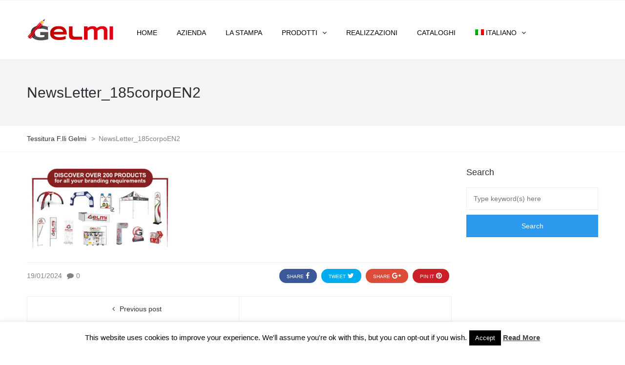

--- FILE ---
content_type: text/html; charset=UTF-8
request_url: https://tessituragelmi.com/newsletter_185corpoen2/
body_size: 13354
content:
<!DOCTYPE html>
<html dir="ltr" lang="it-IT">
<head>
<meta name="viewport" content="width=device-width, initial-scale=1.0" />
<meta charset="UTF-8" />
<link rel="profile" href="http://gmpg.org/xfn/11" />
<link rel="pingback" href="https://tessituragelmi.com/xmlrpc.php">
<title>NewsLetter_185corpoEN2 | Tessitura F.lli Gelmi</title>
<link rel="alternate" hreflang="it-it" href="https://tessituragelmi.com/newsletter_185corpoen2/" />
<link rel="alternate" hreflang="en-us" href="https://tessituragelmi.com/en/newsletter_185corpoen2-2/" />
<link rel="alternate" hreflang="x-default" href="https://tessituragelmi.com/newsletter_185corpoen2/" />

		<!-- All in One SEO 4.4.1 - aioseo.com -->
		<meta name="robots" content="max-image-preview:large" />
		<link rel="canonical" href="https://tessituragelmi.com/newsletter_185corpoen2/" />
		<meta name="generator" content="All in One SEO (AIOSEO) 4.4.1" />
		<script type="application/ld+json" class="aioseo-schema">
			{"@context":"https:\/\/schema.org","@graph":[{"@type":"BreadcrumbList","@id":"https:\/\/tessituragelmi.com\/newsletter_185corpoen2\/#breadcrumblist","itemListElement":[{"@type":"ListItem","@id":"https:\/\/tessituragelmi.com\/#listItem","position":1,"item":{"@type":"WebPage","@id":"https:\/\/tessituragelmi.com\/","name":"Home","description":"Stampa Digitale su Tessuto, bandiere, striscioni pubblicitari in TNT, striscioni in Bobina, gazebo pubblicitari, strutture personalizzate e molto altro.","url":"https:\/\/tessituragelmi.com\/"},"nextItem":"https:\/\/tessituragelmi.com\/newsletter_185corpoen2\/#listItem"},{"@type":"ListItem","@id":"https:\/\/tessituragelmi.com\/newsletter_185corpoen2\/#listItem","position":2,"item":{"@type":"WebPage","@id":"https:\/\/tessituragelmi.com\/newsletter_185corpoen2\/","name":"NewsLetter_185corpoEN2","url":"https:\/\/tessituragelmi.com\/newsletter_185corpoen2\/"},"previousItem":"https:\/\/tessituragelmi.com\/#listItem"}]},{"@type":"ItemPage","@id":"https:\/\/tessituragelmi.com\/newsletter_185corpoen2\/#itempage","url":"https:\/\/tessituragelmi.com\/newsletter_185corpoen2\/","name":"NewsLetter_185corpoEN2 | Tessitura F.lli Gelmi","inLanguage":"it-IT","isPartOf":{"@id":"https:\/\/tessituragelmi.com\/#website"},"breadcrumb":{"@id":"https:\/\/tessituragelmi.com\/newsletter_185corpoen2\/#breadcrumblist"},"author":{"@id":"https:\/\/tessituragelmi.com\/author\/tg-admin\/#author"},"creator":{"@id":"https:\/\/tessituragelmi.com\/author\/tg-admin\/#author"},"datePublished":"2024-01-19T16:31:19+00:00","dateModified":"2024-01-19T16:31:19+00:00"},{"@type":"Organization","@id":"https:\/\/tessituragelmi.com\/#organization","name":"Tessitura F.lli Gelmi","url":"https:\/\/tessituragelmi.com\/","logo":{"@type":"ImageObject","url":"https:\/\/tessituragelmi.com\/wp-content\/uploads\/2023\/07\/LogoGelmi.png","@id":"https:\/\/tessituragelmi.com\/#organizationLogo","width":1018,"height":254},"image":{"@id":"https:\/\/tessituragelmi.com\/#organizationLogo"}},{"@type":"Person","@id":"https:\/\/tessituragelmi.com\/author\/tg-admin\/#author","url":"https:\/\/tessituragelmi.com\/author\/tg-admin\/","name":"TG-Admin"},{"@type":"WebSite","@id":"https:\/\/tessituragelmi.com\/#website","url":"https:\/\/tessituragelmi.com\/","name":"Tessitura F.lli Gelmi","alternateName":"tessitura gelmi","description":"Striscioni TNT, Bandiere, Gazebo e strutture pubblicitarie","inLanguage":"it-IT","publisher":{"@id":"https:\/\/tessituragelmi.com\/#organization"}}]}
		</script>
		<!-- All in One SEO -->

<link rel='dns-prefetch' href='//fonts.googleapis.com' />
<link rel="alternate" type="application/rss+xml" title="Tessitura F.lli Gelmi &raquo; Feed" href="https://tessituragelmi.com/feed/" />
<link rel="alternate" type="application/rss+xml" title="Tessitura F.lli Gelmi &raquo; Feed dei commenti" href="https://tessituragelmi.com/comments/feed/" />
<script type="text/javascript">
window._wpemojiSettings = {"baseUrl":"https:\/\/s.w.org\/images\/core\/emoji\/14.0.0\/72x72\/","ext":".png","svgUrl":"https:\/\/s.w.org\/images\/core\/emoji\/14.0.0\/svg\/","svgExt":".svg","source":{"concatemoji":"https:\/\/tessituragelmi.com\/wp-includes\/js\/wp-emoji-release.min.js?ver=6.2.6"}};
/*! This file is auto-generated */
!function(e,a,t){var n,r,o,i=a.createElement("canvas"),p=i.getContext&&i.getContext("2d");function s(e,t){p.clearRect(0,0,i.width,i.height),p.fillText(e,0,0);e=i.toDataURL();return p.clearRect(0,0,i.width,i.height),p.fillText(t,0,0),e===i.toDataURL()}function c(e){var t=a.createElement("script");t.src=e,t.defer=t.type="text/javascript",a.getElementsByTagName("head")[0].appendChild(t)}for(o=Array("flag","emoji"),t.supports={everything:!0,everythingExceptFlag:!0},r=0;r<o.length;r++)t.supports[o[r]]=function(e){if(p&&p.fillText)switch(p.textBaseline="top",p.font="600 32px Arial",e){case"flag":return s("\ud83c\udff3\ufe0f\u200d\u26a7\ufe0f","\ud83c\udff3\ufe0f\u200b\u26a7\ufe0f")?!1:!s("\ud83c\uddfa\ud83c\uddf3","\ud83c\uddfa\u200b\ud83c\uddf3")&&!s("\ud83c\udff4\udb40\udc67\udb40\udc62\udb40\udc65\udb40\udc6e\udb40\udc67\udb40\udc7f","\ud83c\udff4\u200b\udb40\udc67\u200b\udb40\udc62\u200b\udb40\udc65\u200b\udb40\udc6e\u200b\udb40\udc67\u200b\udb40\udc7f");case"emoji":return!s("\ud83e\udef1\ud83c\udffb\u200d\ud83e\udef2\ud83c\udfff","\ud83e\udef1\ud83c\udffb\u200b\ud83e\udef2\ud83c\udfff")}return!1}(o[r]),t.supports.everything=t.supports.everything&&t.supports[o[r]],"flag"!==o[r]&&(t.supports.everythingExceptFlag=t.supports.everythingExceptFlag&&t.supports[o[r]]);t.supports.everythingExceptFlag=t.supports.everythingExceptFlag&&!t.supports.flag,t.DOMReady=!1,t.readyCallback=function(){t.DOMReady=!0},t.supports.everything||(n=function(){t.readyCallback()},a.addEventListener?(a.addEventListener("DOMContentLoaded",n,!1),e.addEventListener("load",n,!1)):(e.attachEvent("onload",n),a.attachEvent("onreadystatechange",function(){"complete"===a.readyState&&t.readyCallback()})),(e=t.source||{}).concatemoji?c(e.concatemoji):e.wpemoji&&e.twemoji&&(c(e.twemoji),c(e.wpemoji)))}(window,document,window._wpemojiSettings);
</script>
<style type="text/css">
img.wp-smiley,
img.emoji {
	display: inline !important;
	border: none !important;
	box-shadow: none !important;
	height: 1em !important;
	width: 1em !important;
	margin: 0 0.07em !important;
	vertical-align: -0.1em !important;
	background: none !important;
	padding: 0 !important;
}
</style>
	<link rel='stylesheet' id='vc-pe7stroke-css' href='https://tessituragelmi.com/wp-content/themes/barrel/css/pe-icon-7-stroke.css?ver=6.2.6' type='text/css' media='all' />
<link rel='stylesheet' id='wp-block-library-css' href='https://tessituragelmi.com/wp-includes/css/dist/block-library/style.min.css?ver=6.2.6' type='text/css' media='all' />
<link rel='stylesheet' id='classic-theme-styles-css' href='https://tessituragelmi.com/wp-includes/css/classic-themes.min.css?ver=6.2.6' type='text/css' media='all' />
<style id='global-styles-inline-css' type='text/css'>
body{--wp--preset--color--black: #000000;--wp--preset--color--cyan-bluish-gray: #abb8c3;--wp--preset--color--white: #ffffff;--wp--preset--color--pale-pink: #f78da7;--wp--preset--color--vivid-red: #cf2e2e;--wp--preset--color--luminous-vivid-orange: #ff6900;--wp--preset--color--luminous-vivid-amber: #fcb900;--wp--preset--color--light-green-cyan: #7bdcb5;--wp--preset--color--vivid-green-cyan: #00d084;--wp--preset--color--pale-cyan-blue: #8ed1fc;--wp--preset--color--vivid-cyan-blue: #0693e3;--wp--preset--color--vivid-purple: #9b51e0;--wp--preset--gradient--vivid-cyan-blue-to-vivid-purple: linear-gradient(135deg,rgba(6,147,227,1) 0%,rgb(155,81,224) 100%);--wp--preset--gradient--light-green-cyan-to-vivid-green-cyan: linear-gradient(135deg,rgb(122,220,180) 0%,rgb(0,208,130) 100%);--wp--preset--gradient--luminous-vivid-amber-to-luminous-vivid-orange: linear-gradient(135deg,rgba(252,185,0,1) 0%,rgba(255,105,0,1) 100%);--wp--preset--gradient--luminous-vivid-orange-to-vivid-red: linear-gradient(135deg,rgba(255,105,0,1) 0%,rgb(207,46,46) 100%);--wp--preset--gradient--very-light-gray-to-cyan-bluish-gray: linear-gradient(135deg,rgb(238,238,238) 0%,rgb(169,184,195) 100%);--wp--preset--gradient--cool-to-warm-spectrum: linear-gradient(135deg,rgb(74,234,220) 0%,rgb(151,120,209) 20%,rgb(207,42,186) 40%,rgb(238,44,130) 60%,rgb(251,105,98) 80%,rgb(254,248,76) 100%);--wp--preset--gradient--blush-light-purple: linear-gradient(135deg,rgb(255,206,236) 0%,rgb(152,150,240) 100%);--wp--preset--gradient--blush-bordeaux: linear-gradient(135deg,rgb(254,205,165) 0%,rgb(254,45,45) 50%,rgb(107,0,62) 100%);--wp--preset--gradient--luminous-dusk: linear-gradient(135deg,rgb(255,203,112) 0%,rgb(199,81,192) 50%,rgb(65,88,208) 100%);--wp--preset--gradient--pale-ocean: linear-gradient(135deg,rgb(255,245,203) 0%,rgb(182,227,212) 50%,rgb(51,167,181) 100%);--wp--preset--gradient--electric-grass: linear-gradient(135deg,rgb(202,248,128) 0%,rgb(113,206,126) 100%);--wp--preset--gradient--midnight: linear-gradient(135deg,rgb(2,3,129) 0%,rgb(40,116,252) 100%);--wp--preset--duotone--dark-grayscale: url('#wp-duotone-dark-grayscale');--wp--preset--duotone--grayscale: url('#wp-duotone-grayscale');--wp--preset--duotone--purple-yellow: url('#wp-duotone-purple-yellow');--wp--preset--duotone--blue-red: url('#wp-duotone-blue-red');--wp--preset--duotone--midnight: url('#wp-duotone-midnight');--wp--preset--duotone--magenta-yellow: url('#wp-duotone-magenta-yellow');--wp--preset--duotone--purple-green: url('#wp-duotone-purple-green');--wp--preset--duotone--blue-orange: url('#wp-duotone-blue-orange');--wp--preset--font-size--small: 13px;--wp--preset--font-size--medium: 20px;--wp--preset--font-size--large: 36px;--wp--preset--font-size--x-large: 42px;--wp--preset--spacing--20: 0.44rem;--wp--preset--spacing--30: 0.67rem;--wp--preset--spacing--40: 1rem;--wp--preset--spacing--50: 1.5rem;--wp--preset--spacing--60: 2.25rem;--wp--preset--spacing--70: 3.38rem;--wp--preset--spacing--80: 5.06rem;--wp--preset--shadow--natural: 6px 6px 9px rgba(0, 0, 0, 0.2);--wp--preset--shadow--deep: 12px 12px 50px rgba(0, 0, 0, 0.4);--wp--preset--shadow--sharp: 6px 6px 0px rgba(0, 0, 0, 0.2);--wp--preset--shadow--outlined: 6px 6px 0px -3px rgba(255, 255, 255, 1), 6px 6px rgba(0, 0, 0, 1);--wp--preset--shadow--crisp: 6px 6px 0px rgba(0, 0, 0, 1);}:where(.is-layout-flex){gap: 0.5em;}body .is-layout-flow > .alignleft{float: left;margin-inline-start: 0;margin-inline-end: 2em;}body .is-layout-flow > .alignright{float: right;margin-inline-start: 2em;margin-inline-end: 0;}body .is-layout-flow > .aligncenter{margin-left: auto !important;margin-right: auto !important;}body .is-layout-constrained > .alignleft{float: left;margin-inline-start: 0;margin-inline-end: 2em;}body .is-layout-constrained > .alignright{float: right;margin-inline-start: 2em;margin-inline-end: 0;}body .is-layout-constrained > .aligncenter{margin-left: auto !important;margin-right: auto !important;}body .is-layout-constrained > :where(:not(.alignleft):not(.alignright):not(.alignfull)){max-width: var(--wp--style--global--content-size);margin-left: auto !important;margin-right: auto !important;}body .is-layout-constrained > .alignwide{max-width: var(--wp--style--global--wide-size);}body .is-layout-flex{display: flex;}body .is-layout-flex{flex-wrap: wrap;align-items: center;}body .is-layout-flex > *{margin: 0;}:where(.wp-block-columns.is-layout-flex){gap: 2em;}.has-black-color{color: var(--wp--preset--color--black) !important;}.has-cyan-bluish-gray-color{color: var(--wp--preset--color--cyan-bluish-gray) !important;}.has-white-color{color: var(--wp--preset--color--white) !important;}.has-pale-pink-color{color: var(--wp--preset--color--pale-pink) !important;}.has-vivid-red-color{color: var(--wp--preset--color--vivid-red) !important;}.has-luminous-vivid-orange-color{color: var(--wp--preset--color--luminous-vivid-orange) !important;}.has-luminous-vivid-amber-color{color: var(--wp--preset--color--luminous-vivid-amber) !important;}.has-light-green-cyan-color{color: var(--wp--preset--color--light-green-cyan) !important;}.has-vivid-green-cyan-color{color: var(--wp--preset--color--vivid-green-cyan) !important;}.has-pale-cyan-blue-color{color: var(--wp--preset--color--pale-cyan-blue) !important;}.has-vivid-cyan-blue-color{color: var(--wp--preset--color--vivid-cyan-blue) !important;}.has-vivid-purple-color{color: var(--wp--preset--color--vivid-purple) !important;}.has-black-background-color{background-color: var(--wp--preset--color--black) !important;}.has-cyan-bluish-gray-background-color{background-color: var(--wp--preset--color--cyan-bluish-gray) !important;}.has-white-background-color{background-color: var(--wp--preset--color--white) !important;}.has-pale-pink-background-color{background-color: var(--wp--preset--color--pale-pink) !important;}.has-vivid-red-background-color{background-color: var(--wp--preset--color--vivid-red) !important;}.has-luminous-vivid-orange-background-color{background-color: var(--wp--preset--color--luminous-vivid-orange) !important;}.has-luminous-vivid-amber-background-color{background-color: var(--wp--preset--color--luminous-vivid-amber) !important;}.has-light-green-cyan-background-color{background-color: var(--wp--preset--color--light-green-cyan) !important;}.has-vivid-green-cyan-background-color{background-color: var(--wp--preset--color--vivid-green-cyan) !important;}.has-pale-cyan-blue-background-color{background-color: var(--wp--preset--color--pale-cyan-blue) !important;}.has-vivid-cyan-blue-background-color{background-color: var(--wp--preset--color--vivid-cyan-blue) !important;}.has-vivid-purple-background-color{background-color: var(--wp--preset--color--vivid-purple) !important;}.has-black-border-color{border-color: var(--wp--preset--color--black) !important;}.has-cyan-bluish-gray-border-color{border-color: var(--wp--preset--color--cyan-bluish-gray) !important;}.has-white-border-color{border-color: var(--wp--preset--color--white) !important;}.has-pale-pink-border-color{border-color: var(--wp--preset--color--pale-pink) !important;}.has-vivid-red-border-color{border-color: var(--wp--preset--color--vivid-red) !important;}.has-luminous-vivid-orange-border-color{border-color: var(--wp--preset--color--luminous-vivid-orange) !important;}.has-luminous-vivid-amber-border-color{border-color: var(--wp--preset--color--luminous-vivid-amber) !important;}.has-light-green-cyan-border-color{border-color: var(--wp--preset--color--light-green-cyan) !important;}.has-vivid-green-cyan-border-color{border-color: var(--wp--preset--color--vivid-green-cyan) !important;}.has-pale-cyan-blue-border-color{border-color: var(--wp--preset--color--pale-cyan-blue) !important;}.has-vivid-cyan-blue-border-color{border-color: var(--wp--preset--color--vivid-cyan-blue) !important;}.has-vivid-purple-border-color{border-color: var(--wp--preset--color--vivid-purple) !important;}.has-vivid-cyan-blue-to-vivid-purple-gradient-background{background: var(--wp--preset--gradient--vivid-cyan-blue-to-vivid-purple) !important;}.has-light-green-cyan-to-vivid-green-cyan-gradient-background{background: var(--wp--preset--gradient--light-green-cyan-to-vivid-green-cyan) !important;}.has-luminous-vivid-amber-to-luminous-vivid-orange-gradient-background{background: var(--wp--preset--gradient--luminous-vivid-amber-to-luminous-vivid-orange) !important;}.has-luminous-vivid-orange-to-vivid-red-gradient-background{background: var(--wp--preset--gradient--luminous-vivid-orange-to-vivid-red) !important;}.has-very-light-gray-to-cyan-bluish-gray-gradient-background{background: var(--wp--preset--gradient--very-light-gray-to-cyan-bluish-gray) !important;}.has-cool-to-warm-spectrum-gradient-background{background: var(--wp--preset--gradient--cool-to-warm-spectrum) !important;}.has-blush-light-purple-gradient-background{background: var(--wp--preset--gradient--blush-light-purple) !important;}.has-blush-bordeaux-gradient-background{background: var(--wp--preset--gradient--blush-bordeaux) !important;}.has-luminous-dusk-gradient-background{background: var(--wp--preset--gradient--luminous-dusk) !important;}.has-pale-ocean-gradient-background{background: var(--wp--preset--gradient--pale-ocean) !important;}.has-electric-grass-gradient-background{background: var(--wp--preset--gradient--electric-grass) !important;}.has-midnight-gradient-background{background: var(--wp--preset--gradient--midnight) !important;}.has-small-font-size{font-size: var(--wp--preset--font-size--small) !important;}.has-medium-font-size{font-size: var(--wp--preset--font-size--medium) !important;}.has-large-font-size{font-size: var(--wp--preset--font-size--large) !important;}.has-x-large-font-size{font-size: var(--wp--preset--font-size--x-large) !important;}
.wp-block-navigation a:where(:not(.wp-element-button)){color: inherit;}
:where(.wp-block-columns.is-layout-flex){gap: 2em;}
.wp-block-pullquote{font-size: 1.5em;line-height: 1.6;}
</style>
<link rel='stylesheet' id='contact-form-7-css' href='https://tessituragelmi.com/wp-content/plugins/contact-form-7/includes/css/styles.css?ver=5.7.7' type='text/css' media='all' />
<style id='contact-form-7-inline-css' type='text/css'>
.wpcf7 .wpcf7-recaptcha iframe {margin-bottom: 0;}.wpcf7 .wpcf7-recaptcha[data-align="center"] > div {margin: 0 auto;}.wpcf7 .wpcf7-recaptcha[data-align="right"] > div {margin: 0 0 0 auto;}
</style>
<link rel='stylesheet' id='cookie-law-info-css' href='https://tessituragelmi.com/wp-content/plugins/cookie-law-info/legacy/public/css/cookie-law-info-public.css?ver=3.1.1' type='text/css' media='all' />
<link rel='stylesheet' id='cookie-law-info-gdpr-css' href='https://tessituragelmi.com/wp-content/plugins/cookie-law-info/legacy/public/css/cookie-law-info-gdpr.css?ver=3.1.1' type='text/css' media='all' />
<link rel='stylesheet' id='responsive-lightbox-swipebox-css' href='https://tessituragelmi.com/wp-content/plugins/responsive-lightbox/assets/swipebox/swipebox.min.css?ver=2.4.5' type='text/css' media='all' />
<link rel='stylesheet' id='rs-plugin-settings-css' href='https://tessituragelmi.com/wp-content/plugins/revslider/public/assets/css/settings.css?ver=5.4.5.1' type='text/css' media='all' />
<style id='rs-plugin-settings-inline-css' type='text/css'>
#rs-demo-id {}
</style>
<link rel='stylesheet' id='wpml-menu-item-0-css' href='//tessituragelmi.com/wp-content/plugins/sitepress-multilingual-cms/templates/language-switchers/menu-item/style.min.css?ver=1' type='text/css' media='all' />
<link rel='stylesheet' id='bootstrap-css' href='https://tessituragelmi.com/wp-content/themes/barrel/css/bootstrap.css?ver=6.2.6' type='text/css' media='all' />
<link rel='stylesheet' id='barrel-parent-style-css' href='https://tessituragelmi.com/wp-content/themes/barrel/style.css?ver=6.2.6' type='text/css' media='all' />
<link rel='stylesheet' id='barrel-child-style-css' href='https://tessituragelmi.com/wp-content/themes/barrel-child/style.css?ver=6.2.6' type='text/css' media='all' />
<link rel='stylesheet' id='barrel-fonts-css' href='//fonts.googleapis.com/css?family=Questrial%3A400%2C700%26subset%3Dlatin%7CArimo%3A300%2C300italic%2C400%2C400italic%2C600%2C600italic%26subset%3Dlatin%7CArimo%3A300%2C400%2C600%26subset%3Dlatin&#038;ver=1.0' type='text/css' media='all' />
<link rel='stylesheet' id='owl-main-css' href='https://tessituragelmi.com/wp-content/themes/barrel/js/owl-carousel/owl.carousel.css?ver=6.2.6' type='text/css' media='all' />
<link rel='stylesheet' id='owl-theme-css' href='https://tessituragelmi.com/wp-content/themes/barrel/js/owl-carousel/owl.theme.css?ver=6.2.6' type='text/css' media='all' />
<link rel='stylesheet' id='barrel-stylesheet-css' href='https://tessituragelmi.com/wp-content/themes/barrel-child/style.css?ver=1.0' type='text/css' media='all' />
<link rel='stylesheet' id='barrel-responsive-css' href='https://tessituragelmi.com/wp-content/themes/barrel/responsive.css?ver=all' type='text/css' media='all' />
<link rel='stylesheet' id='barrel-animations-css' href='https://tessituragelmi.com/wp-content/themes/barrel/css/animations.css?ver=6.2.6' type='text/css' media='all' />
<link rel='stylesheet' id='font-awesome-css' href='https://tessituragelmi.com/wp-content/plugins/js_composer/assets/lib/bower/font-awesome/css/font-awesome.min.css?ver=5.2.1' type='text/css' media='all' />
<link rel='stylesheet' id='pe-icon-7-stroke-css' href='https://tessituragelmi.com/wp-content/themes/barrel/css/pe-icon-7-stroke.css?ver=6.2.6' type='text/css' media='all' />
<link rel='stylesheet' id='barrel-select2-css' href='https://tessituragelmi.com/wp-content/themes/barrel/js/select2/select2.css?ver=6.2.6' type='text/css' media='all' />
<link rel='stylesheet' id='offcanvasmenu-css' href='https://tessituragelmi.com/wp-content/themes/barrel/css/offcanvasmenu.css?ver=6.2.6' type='text/css' media='all' />
<link rel='stylesheet' id='nanoscroller-css' href='https://tessituragelmi.com/wp-content/themes/barrel/css/nanoscroller.css?ver=6.2.6' type='text/css' media='all' />
<link rel='stylesheet' id='barrel-hover-css' href='https://tessituragelmi.com/wp-content/themes/barrel/css/hover.css?ver=6.2.6' type='text/css' media='all' />
<link rel='stylesheet' id='dashicons-css' href='https://tessituragelmi.com/wp-includes/css/dashicons.min.css?ver=6.2.6' type='text/css' media='all' />
<link rel='stylesheet' id='thickbox-css' href='https://tessituragelmi.com/wp-includes/js/thickbox/thickbox.css?ver=6.2.6' type='text/css' media='all' />
<link rel='stylesheet' id='style-cache--css' href='http://tessituragelmi.com/wp-content/uploads/style-cache-.css?ver=6.2.6' type='text/css' media='all' />
<script type='text/javascript' src='https://tessituragelmi.com/wp-includes/js/jquery/jquery.min.js?ver=3.6.4' id='jquery-core-js'></script>
<script type='text/javascript' src='https://tessituragelmi.com/wp-includes/js/jquery/jquery-migrate.min.js?ver=3.4.0' id='jquery-migrate-js'></script>
<script type='text/javascript' id='cookie-law-info-js-extra'>
/* <![CDATA[ */
var Cli_Data = {"nn_cookie_ids":[],"cookielist":[],"non_necessary_cookies":[],"ccpaEnabled":"","ccpaRegionBased":"","ccpaBarEnabled":"","strictlyEnabled":["necessary","obligatoire"],"ccpaType":"gdpr","js_blocking":"","custom_integration":"","triggerDomRefresh":"","secure_cookies":""};
var cli_cookiebar_settings = {"animate_speed_hide":"500","animate_speed_show":"500","background":"#fff","border":"#444","border_on":"","button_1_button_colour":"#000","button_1_button_hover":"#000000","button_1_link_colour":"#fff","button_1_as_button":"1","button_1_new_win":"","button_2_button_colour":"#333","button_2_button_hover":"#292929","button_2_link_colour":"#444","button_2_as_button":"","button_2_hidebar":"","button_3_button_colour":"#000","button_3_button_hover":"#000000","button_3_link_colour":"#fff","button_3_as_button":"1","button_3_new_win":"","button_4_button_colour":"#000","button_4_button_hover":"#000000","button_4_link_colour":"#fff","button_4_as_button":"1","button_7_button_colour":"#61a229","button_7_button_hover":"#4e8221","button_7_link_colour":"#fff","button_7_as_button":"1","button_7_new_win":"","font_family":"inherit","header_fix":"","notify_animate_hide":"1","notify_animate_show":"","notify_div_id":"#cookie-law-info-bar","notify_position_horizontal":"right","notify_position_vertical":"bottom","scroll_close":"","scroll_close_reload":"","accept_close_reload":"","reject_close_reload":"","showagain_tab":"","showagain_background":"#fff","showagain_border":"#000","showagain_div_id":"#cookie-law-info-again","showagain_x_position":"100px","text":"#000","show_once_yn":"","show_once":"6000","logging_on":"","as_popup":"","popup_overlay":"1","bar_heading_text":"","cookie_bar_as":"banner","popup_showagain_position":"bottom-right","widget_position":"left"};
var log_object = {"ajax_url":"https:\/\/tessituragelmi.com\/wp-admin\/admin-ajax.php"};
/* ]]> */
</script>
<script type='text/javascript' src='https://tessituragelmi.com/wp-content/plugins/cookie-law-info/legacy/public/js/cookie-law-info-public.js?ver=3.1.1' id='cookie-law-info-js'></script>
<script type='text/javascript' src='https://tessituragelmi.com/wp-content/plugins/responsive-lightbox/assets/swipebox/jquery.swipebox.min.js?ver=2.4.5' id='responsive-lightbox-swipebox-js'></script>
<script type='text/javascript' src='https://tessituragelmi.com/wp-includes/js/underscore.min.js?ver=1.13.4' id='underscore-js'></script>
<script type='text/javascript' src='https://tessituragelmi.com/wp-content/plugins/responsive-lightbox/assets/infinitescroll/infinite-scroll.pkgd.min.js?ver=6.2.6' id='responsive-lightbox-infinite-scroll-js'></script>
<script type='text/javascript' id='responsive-lightbox-js-before'>
var rlArgs = {"script":"swipebox","selector":"lightbox","customEvents":"","activeGalleries":true,"animation":true,"hideCloseButtonOnMobile":false,"removeBarsOnMobile":false,"hideBars":true,"hideBarsDelay":5000,"videoMaxWidth":1080,"useSVG":true,"loopAtEnd":false,"woocommerce_gallery":false,"ajaxurl":"https:\/\/tessituragelmi.com\/wp-admin\/admin-ajax.php","nonce":"51fc9c08ca","preview":false,"postId":9398,"scriptExtension":false};
</script>
<script type='text/javascript' src='https://tessituragelmi.com/wp-content/plugins/responsive-lightbox/js/front.js?ver=2.4.5' id='responsive-lightbox-js'></script>
<script type='text/javascript' src='https://tessituragelmi.com/wp-content/plugins/revslider/public/assets/js/jquery.themepunch.tools.min.js?ver=5.4.5.1' id='tp-tools-js'></script>
<script type='text/javascript' src='https://tessituragelmi.com/wp-content/plugins/revslider/public/assets/js/jquery.themepunch.revolution.min.js?ver=5.4.5.1' id='revmin-js'></script>
<script type='text/javascript' src='http://tessituragelmi.com/wp-content/uploads/js-cache-.js?ver=6.2.6' id='js-cache--js'></script>
<link rel="https://api.w.org/" href="https://tessituragelmi.com/wp-json/" /><link rel="alternate" type="application/json" href="https://tessituragelmi.com/wp-json/wp/v2/media/9398" /><link rel="EditURI" type="application/rsd+xml" title="RSD" href="https://tessituragelmi.com/xmlrpc.php?rsd" />
<link rel="wlwmanifest" type="application/wlwmanifest+xml" href="https://tessituragelmi.com/wp-includes/wlwmanifest.xml" />
<meta name="generator" content="WordPress 6.2.6" />
<link rel='shortlink' href='https://tessituragelmi.com/?p=9398' />
<link rel="alternate" type="application/json+oembed" href="https://tessituragelmi.com/wp-json/oembed/1.0/embed?url=https%3A%2F%2Ftessituragelmi.com%2Fnewsletter_185corpoen2%2F" />
<link rel="alternate" type="text/xml+oembed" href="https://tessituragelmi.com/wp-json/oembed/1.0/embed?url=https%3A%2F%2Ftessituragelmi.com%2Fnewsletter_185corpoen2%2F&#038;format=xml" />
<meta name="generator" content="WPML ver:4.5.14 stt:1,27;" />
<!-- Global site tag (gtag.js) - Google Analytics -->
<script async src="https://www.googletagmanager.com/gtag/js?id=G-JQM7RFWQX1"></script>
<script>
  window.dataLayer = window.dataLayer || [];
  function gtag(){dataLayer.push(arguments);}
  gtag('js', new Date());

  gtag('config', 'G-JQM7RFWQX1');
</script><meta name="generator" content="Powered by Visual Composer - drag and drop page builder for WordPress."/>
<!--[if lte IE 9]><link rel="stylesheet" type="text/css" href="https://tessituragelmi.com/wp-content/plugins/js_composer/assets/css/vc_lte_ie9.min.css" media="screen"><![endif]--><meta name="generator" content="Powered by Slider Revolution 5.4.5.1 - responsive, Mobile-Friendly Slider Plugin for WordPress with comfortable drag and drop interface." />
<link rel="icon" href="https://tessituragelmi.com/wp-content/uploads/2017/09/favicon-40x40.png" sizes="32x32" />
<link rel="icon" href="https://tessituragelmi.com/wp-content/uploads/2017/09/favicon-300x300.png" sizes="192x192" />
<link rel="apple-touch-icon" href="https://tessituragelmi.com/wp-content/uploads/2017/09/favicon-180x180.png" />
<meta name="msapplication-TileImage" content="https://tessituragelmi.com/wp-content/uploads/2017/09/favicon-300x300.png" />
<script type="text/javascript">function setREVStartSize(e){
				try{ var i=jQuery(window).width(),t=9999,r=0,n=0,l=0,f=0,s=0,h=0;					
					if(e.responsiveLevels&&(jQuery.each(e.responsiveLevels,function(e,f){f>i&&(t=r=f,l=e),i>f&&f>r&&(r=f,n=e)}),t>r&&(l=n)),f=e.gridheight[l]||e.gridheight[0]||e.gridheight,s=e.gridwidth[l]||e.gridwidth[0]||e.gridwidth,h=i/s,h=h>1?1:h,f=Math.round(h*f),"fullscreen"==e.sliderLayout){var u=(e.c.width(),jQuery(window).height());if(void 0!=e.fullScreenOffsetContainer){var c=e.fullScreenOffsetContainer.split(",");if (c) jQuery.each(c,function(e,i){u=jQuery(i).length>0?u-jQuery(i).outerHeight(!0):u}),e.fullScreenOffset.split("%").length>1&&void 0!=e.fullScreenOffset&&e.fullScreenOffset.length>0?u-=jQuery(window).height()*parseInt(e.fullScreenOffset,0)/100:void 0!=e.fullScreenOffset&&e.fullScreenOffset.length>0&&(u-=parseInt(e.fullScreenOffset,0))}f=u}else void 0!=e.minHeight&&f<e.minHeight&&(f=e.minHeight);e.c.closest(".rev_slider_wrapper").css({height:f})					
				}catch(d){console.log("Failure at Presize of Slider:"+d)}
			};</script>
<noscript><style type="text/css"> .wpb_animate_when_almost_visible { opacity: 1; }</style></noscript></head>

<body class="attachment attachment-template-default single single-attachment postid-9398 attachmentid-9398 attachment-jpeg wpb-js-composer js-comp-ver-5.2.1 vc_responsive">



                        <div class="header-menu-bg top-menu-position-default top-menu-align-right">
                <div class="header-menu">
                    <div class="container">
                        <div class="row">
                            <div class="col-md-12">
                                                                                                
                            </div>
                        </div>
                    </div>
                </div>
            </div>
        <header class="sticky-header main-header sticky-header-elements-headerandmenu mainmenu-position-menu_in_header">
<div class="container">
 
  <div class="row">
    <div class="col-md-12">

      <div class="header-left">
                      <a class="logo-link" href="https://tessituragelmi.com"><img src="https://www.tessituragelmi.com/wp-content/uploads/2017/09/logo-tessitura-gelmi-sito.png" alt="Tessitura F.lli Gelmi" class="regular-logo"><img src="https://www.tessituragelmi.com/wp-content/uploads/2017/09/logo-tessitura-gelmi-sito.png" alt="Tessitura F.lli Gelmi" class="light-logo"></a>
        <div class="mobile-main-menu-toggle" data-toggle="collapse" data-target=".collapse"><i class="fa fa-bars"></i></div>      </div>

      <div class="header-center">
                                                                <div id="navbar" class="navbar navbar-default clearfix menu-left menu-uppercase menu-style-shadow">
                        <div class="navbar-inner">


                            <div class="navbar-collapse collapse"><ul id="menu-menu-tessitura-gelmi-3" class="nav"><li id="menu-item-4650" class=" menu-item menu-item-type-post_type menu-item-object-page menu-item-home"><a href="https://tessituragelmi.com/">Home</a></li>
<li id="menu-item-4649" class=" menu-item menu-item-type-post_type menu-item-object-page"><a href="https://tessituragelmi.com/azienda/">Azienda</a></li>
<li id="menu-item-5000" class=" menu-item menu-item-type-post_type menu-item-object-page"><a href="https://tessituragelmi.com/la-stampa/">La stampa</a></li>
<li id="menu-item-9301" class=" menu-item menu-item-type-custom menu-item-object-custom menu-item-has-children"><a href="#">Prodotti</a>
<ul class="sub-menu">
	<li id="menu-item-5794" class=" menu-item menu-item-type-post_type menu-item-object-page menu-item-has-children"><a href="https://tessituragelmi.com/strutture-pubblicitarie/">Strutture pubblicitarie</a>
	<ul class="sub-menu">
		<li id="menu-item-8362" class=" menu-item menu-item-type-post_type menu-item-object-page"><a href="https://tessituragelmi.com/textile-tube-system/">Textile Tube System</a></li>
		<li id="menu-item-5809" class=" menu-item menu-item-type-post_type menu-item-object-page"><a href="https://tessituragelmi.com/x-banner/">X-Banner</a></li>
		<li id="menu-item-5807" class=" menu-item menu-item-type-post_type menu-item-object-page"><a href="https://tessituragelmi.com/totem-bifacciale/">Totem bifacciale</a></li>
		<li id="menu-item-9702" class=" menu-item menu-item-type-post_type menu-item-object-page"><a href="https://tessituragelmi.com/espositore-totex/">Espositore Totex</a></li>
		<li id="menu-item-5805" class=" menu-item menu-item-type-post_type menu-item-object-page"><a href="https://tessituragelmi.com/linea-infinito/">Linea INFINITO</a></li>
		<li id="menu-item-5804" class=" menu-item menu-item-type-post_type menu-item-object-page"><a href="https://tessituragelmi.com/fondale-popup/">Fondale PopUp</a></li>
		<li id="menu-item-7095" class=" menu-item menu-item-type-post_type menu-item-object-page"><a href="https://tessituragelmi.com/fondali-zip/">Fondali Zip</a></li>
		<li id="menu-item-5803" class=" menu-item menu-item-type-post_type menu-item-object-page"><a href="https://tessituragelmi.com/espositore-da-soffitto/">Espositore da soffitto</a></li>
		<li id="menu-item-5795" class=" menu-item menu-item-type-post_type menu-item-object-page"><a href="https://tessituragelmi.com/ep-system/">EP system</a></li>
		<li id="menu-item-5800" class=" menu-item menu-item-type-post_type menu-item-object-page"><a href="https://tessituragelmi.com/cartotex/">Cartotex</a></li>
		<li id="menu-item-5799" class=" menu-item menu-item-type-post_type menu-item-object-page"><a href="https://tessituragelmi.com/bean-banner/">Bean banner</a></li>
		<li id="menu-item-5798" class=" menu-item menu-item-type-post_type menu-item-object-page"><a href="https://tessituragelmi.com/snow-banner/">Snow banner</a></li>
		<li id="menu-item-7954" class=" menu-item menu-item-type-post_type menu-item-object-page"><a href="https://tessituragelmi.com/teli-per-porte-da-sci/">Teli per porte da sci</a></li>
		<li id="menu-item-5797" class=" menu-item menu-item-type-post_type menu-item-object-page"><a href="https://tessituragelmi.com/golf-banner/">Golf banner</a></li>
		<li id="menu-item-5796" class=" menu-item menu-item-type-post_type menu-item-object-page"><a href="https://tessituragelmi.com/transenna-bifacciale/">Transenna bifacciale</a></li>
		<li id="menu-item-9591" class=" menu-item menu-item-type-post_type menu-item-object-page"><a href="https://tessituragelmi.com/copri-transenna-tnt-goldbanner/">Copri transenna TNT GOLDBANNER</a></li>
	</ul>
</li>
	<li id="menu-item-4642" class=" menu-item menu-item-type-post_type menu-item-object-page menu-item-has-children"><a href="https://tessituragelmi.com/striscioni/">Striscioni TNT pubblicitari, Striscioni in Bobina</a>
	<ul class="sub-menu">
		<li id="menu-item-9577" class=" menu-item menu-item-type-post_type menu-item-object-page"><a href="https://tessituragelmi.com/striscioni-tnt-antivento/">Striscioni TNT ANTIVENTO</a></li>
		<li id="menu-item-4792" class=" menu-item menu-item-type-post_type menu-item-object-page"><a href="https://tessituragelmi.com/striscioni-tnt-goldbanner-loriginale/">Striscioni TNT GOLDBANNER l’originale</a></li>
		<li id="menu-item-5077" class=" menu-item menu-item-type-post_type menu-item-object-page"><a href="https://tessituragelmi.com/goldbanner-fireresistant/">Striscioni Gold Banner Fire Resistant</a></li>
		<li id="menu-item-5023" class=" menu-item menu-item-type-post_type menu-item-object-page"><a href="https://tessituragelmi.com/gold-banner-200/">Striscioni Gold Banner 200</a></li>
		<li id="menu-item-5078" class=" menu-item menu-item-type-post_type menu-item-object-page"><a href="https://tessituragelmi.com/polymesh/">Striscioni Polymesh</a></li>
		<li id="menu-item-5029" class=" menu-item menu-item-type-post_type menu-item-object-page"><a href="https://tessituragelmi.com/tnt-art-135/">Striscioni TNT Art.135</a></li>
		<li id="menu-item-5035" class=" menu-item menu-item-type-post_type menu-item-object-page"><a href="https://tessituragelmi.com/startex/">Striscioni Startex</a></li>
		<li id="menu-item-9744" class=" menu-item menu-item-type-post_type menu-item-object-page"><a href="https://tessituragelmi.com/copri-transenna-tnt-goldbanner/">Copri transenna TNT GOLDBANNER</a></li>
	</ul>
</li>
	<li id="menu-item-5387" class=" menu-item menu-item-type-post_type menu-item-object-page menu-item-has-children"><a href="https://tessituragelmi.com/bandiere-pubblicitarie/">Bandiere pubblicitarie</a>
	<ul class="sub-menu">
		<li id="menu-item-5396" class=" menu-item menu-item-type-post_type menu-item-object-page"><a href="https://tessituragelmi.com/gflag/">GFlag</a></li>
		<li id="menu-item-5392" class=" menu-item menu-item-type-post_type menu-item-object-page"><a href="https://tessituragelmi.com/hdtex/">HDTEX</a></li>
		<li id="menu-item-7815" class=" menu-item menu-item-type-post_type menu-item-object-page"><a href="https://tessituragelmi.com/tessuto-traforato/">Tessuto Traforato</a></li>
		<li id="menu-item-7814" class=" menu-item menu-item-type-post_type menu-item-object-page"><a href="https://tessituragelmi.com/tessuto-nautico/">Tessuto Nautico</a></li>
		<li id="menu-item-7580" class=" menu-item menu-item-type-post_type menu-item-object-page"><a href="https://tessituragelmi.com/bandiere-vela-piuma/">Bandiere vela piuma</a></li>
	</ul>
</li>
	<li id="menu-item-5542" class=" menu-item menu-item-type-post_type menu-item-object-page menu-item-has-children"><a href="https://tessituragelmi.com/cornici/">Cornici pubblicitarie</a>
	<ul class="sub-menu">
		<li id="menu-item-5546" class=" menu-item menu-item-type-post_type menu-item-object-page"><a href="https://tessituragelmi.com/cornice-in-alluminio/">Cornice in alluminio</a></li>
		<li id="menu-item-5545" class=" menu-item menu-item-type-post_type menu-item-object-page"><a href="https://tessituragelmi.com/textile-frame/">Textile frame</a></li>
		<li id="menu-item-5544" class=" menu-item menu-item-type-post_type menu-item-object-page"><a href="https://tessituragelmi.com/pannello-glight/">Pannello GLight</a></li>
		<li id="menu-item-7869" class=" menu-item menu-item-type-post_type menu-item-object-page"><a href="https://tessituragelmi.com/totem-glight/">Totem GLight</a></li>
		<li id="menu-item-9669" class=" menu-item menu-item-type-post_type menu-item-object-page"><a href="https://tessituragelmi.com/totem-glight-maxi/">Totem GLight Maxi</a></li>
	</ul>
</li>
	<li id="menu-item-6241" class=" menu-item menu-item-type-post_type menu-item-object-page menu-item-has-children"><a href="https://tessituragelmi.com/gadgets/">Gadgets personalizzati</a>
	<ul class="sub-menu">
		<li id="menu-item-6246" class=" menu-item menu-item-type-post_type menu-item-object-page"><a href="https://tessituragelmi.com/brillino/">Brillino</a></li>
		<li id="menu-item-6245" class=" menu-item menu-item-type-post_type menu-item-object-page"><a href="https://tessituragelmi.com/salviette/">Salviette</a></li>
		<li id="menu-item-6244" class=" menu-item menu-item-type-post_type menu-item-object-page"><a href="https://tessituragelmi.com/sciarpe-e-foulard/">Sciarpe e foulard</a></li>
		<li id="menu-item-5439" class=" menu-item menu-item-type-post_type menu-item-object-page"><a href="https://tessituragelmi.com/gagliardetti/">Gagliardetti</a></li>
	</ul>
</li>
	<li id="menu-item-5872" class=" menu-item menu-item-type-post_type menu-item-object-page"><a href="https://tessituragelmi.com/gazebo-pubblicitari/">Gazebo personalizzati certificati</a></li>
	<li id="menu-item-6034" class=" menu-item menu-item-type-post_type menu-item-object-page menu-item-has-children"><a href="https://tessituragelmi.com/gonfiabili/">Gonfiabili pubblicitari</a>
	<ul class="sub-menu">
		<li id="menu-item-6039" class=" menu-item menu-item-type-post_type menu-item-object-page"><a href="https://tessituragelmi.com/gair/">GAir</a></li>
		<li id="menu-item-6038" class=" menu-item menu-item-type-post_type menu-item-object-page"><a href="https://tessituragelmi.com/totem-gonfiabile/">Totem gonfiabile</a></li>
		<li id="menu-item-6037" class=" menu-item menu-item-type-post_type menu-item-object-page"><a href="https://tessituragelmi.com/cilindro-gonfiabile-per-eventi/">Cilindro gonfiabile per eventi</a></li>
		<li id="menu-item-6036" class=" menu-item menu-item-type-post_type menu-item-object-page"><a href="https://tessituragelmi.com/arco-gonfiabile/">Arco gonfiabile</a></li>
		<li id="menu-item-6035" class=" menu-item menu-item-type-post_type menu-item-object-page"><a href="https://tessituragelmi.com/mezzo-arco-gonfiabile/">Mezzo arco gonfiabile</a></li>
	</ul>
</li>
	<li id="menu-item-6191" class=" menu-item menu-item-type-post_type menu-item-object-page menu-item-has-children"><a href="https://tessituragelmi.com/imbottiti/">Imbottiti personalizzati</a>
	<ul class="sub-menu">
		<li id="menu-item-6196" class=" menu-item menu-item-type-post_type menu-item-object-page"><a href="https://tessituragelmi.com/saccone-pouff/">Saccone Pouff</a></li>
		<li id="menu-item-6193" class=" menu-item menu-item-type-post_type menu-item-object-page"><a href="https://tessituragelmi.com/cuscino/">Cuscino</a></li>
		<li id="menu-item-7660" class=" menu-item menu-item-type-post_type menu-item-object-page"><a href="https://tessituragelmi.com/poltrona-pouff/">Poltrona Pouff</a></li>
		<li id="menu-item-6194" class=" menu-item menu-item-type-post_type menu-item-object-page"><a href="https://tessituragelmi.com/dado-pouff/">Dado Pouff</a></li>
		<li id="menu-item-6192" class=" menu-item menu-item-type-post_type menu-item-object-page"><a href="https://tessituragelmi.com/cuscino-per-sedute/">Cuscino per sedute</a></li>
	</ul>
</li>
	<li id="menu-item-5460" class=" menu-item menu-item-type-post_type menu-item-object-page"><a href="https://tessituragelmi.com/nastri-in-tnt-e-copripallet/">Nastri in TNT e COPRIPALLET</a></li>
	<li id="menu-item-5929" class=" menu-item menu-item-type-post_type menu-item-object-page"><a href="https://tessituragelmi.com/ombrelloni-personalizzati/">Ombrelloni personalizzati</a></li>
	<li id="menu-item-8275" class=" menu-item menu-item-type-post_type menu-item-object-page menu-item-has-children"><a href="https://tessituragelmi.com/pennoni-certificati-e-pennoni-event-flag/">Pennoni certificati e pennoni event flag</a>
	<ul class="sub-menu">
		<li id="menu-item-5397" class=" menu-item menu-item-type-post_type menu-item-object-page"><a href="https://tessituragelmi.com/pennoni-certificati/">Pennoni certificati</a></li>
		<li id="menu-item-5395" class=" menu-item menu-item-type-post_type menu-item-object-page"><a href="https://tessituragelmi.com/pennoni-bifacciali-certificati/">Pennoni Bifacciali certificati</a></li>
		<li id="menu-item-5394" class=" menu-item menu-item-type-post_type menu-item-object-page"><a href="https://tessituragelmi.com/pennoni-event-flag/">Pennoni Event Flag</a></li>
		<li id="menu-item-5393" class=" menu-item menu-item-type-post_type menu-item-object-page"><a href="https://tessituragelmi.com/snow-flag/">Snow Flag</a></li>
		<li id="menu-item-5389" class=" menu-item menu-item-type-post_type menu-item-object-page"><a href="https://tessituragelmi.com/stand-up/">Stand UP</a></li>
		<li id="menu-item-5390" class=" menu-item menu-item-type-post_type menu-item-object-page"><a href="https://tessituragelmi.com/bandierine-ed-espositori-da-tavolo-vetrina/">Bandierine ed espositori da tavolo/vetrina</a></li>
		<li id="menu-item-5388" class=" menu-item menu-item-type-post_type menu-item-object-page"><a href="https://tessituragelmi.com/basamenti-per-pennoni/">Basamenti per pennoni</a></li>
	</ul>
</li>
	<li id="menu-item-5834" class=" menu-item menu-item-type-post_type menu-item-object-page"><a href="https://tessituragelmi.com/pettorine/">Pettorine e numeri gara</a></li>
	<li id="menu-item-5578" class=" menu-item menu-item-type-post_type menu-item-object-page"><a href="https://tessituragelmi.com/rollup-pubblicitari/">Rollup pubblicitari</a></li>
	<li id="menu-item-5917" class=" menu-item menu-item-type-post_type menu-item-object-page menu-item-has-children"><a href="https://tessituragelmi.com/sedie-e-tavoli/">Sedie personalizzate – Tavoli personalizzati</a>
	<ul class="sub-menu">
		<li id="menu-item-9633" class=" menu-item menu-item-type-post_type menu-item-object-page"><a href="https://tessituragelmi.com/banchetto-ovale/">Banchetto Ovale</a></li>
		<li id="menu-item-5920" class=" menu-item menu-item-type-post_type menu-item-object-page"><a href="https://tessituragelmi.com/banchetto-popup/">Banchetto PopUp</a></li>
		<li id="menu-item-5919" class=" menu-item menu-item-type-post_type menu-item-object-page"><a href="https://tessituragelmi.com/mangiainpiedi/">Mangiainpiedi</a></li>
		<li id="menu-item-5918" class=" menu-item menu-item-type-post_type menu-item-object-page"><a href="https://tessituragelmi.com/banchetti/">Banchetti</a></li>
		<li id="menu-item-5922" class=" menu-item menu-item-type-post_type menu-item-object-page"><a href="https://tessituragelmi.com/sedie-personalizzate-in-acciaio/">Sedie personalizzate in acciaio</a></li>
		<li id="menu-item-8256" class=" menu-item menu-item-type-post_type menu-item-object-page"><a href="https://tessituragelmi.com/sedie-e-tavoli-personalizzati-in-legno/">Sedie e tavoli personalizzati in legno</a></li>
		<li id="menu-item-5921" class=" menu-item menu-item-type-post_type menu-item-object-page"><a href="https://tessituragelmi.com/tavolo-pieghevole-con-tovaglia/">Tavolo pieghevole con tovaglia</a></li>
	</ul>
</li>
	<li id="menu-item-5438" class=" menu-item menu-item-type-post_type menu-item-object-page"><a href="https://tessituragelmi.com/stampa-grande-formato-e-grandi-eventi/">Stampa grande formato e grandi eventi</a></li>
	<li id="menu-item-6134" class=" menu-item menu-item-type-post_type menu-item-object-page"><a href="https://tessituragelmi.com/stendardi-e-poster/">Stendardi Pubblicitari e Poster Pubblicitari</a></li>
	<li id="menu-item-7226" class=" menu-item menu-item-type-post_type menu-item-object-page"><a href="https://tessituragelmi.com/tappeti-stampati/">Tappeti stampati personalizzati</a></li>
	<li id="menu-item-6252" class=" menu-item menu-item-type-post_type menu-item-object-page"><a href="https://tessituragelmi.com/tende-e-tovaglie/">Tende e Tovaglie personalizzate</a></li>
	<li id="menu-item-7762" class=" menu-item menu-item-type-post_type menu-item-object-page"><a href="https://tessituragelmi.com/collezione-tessuti-relife/">Tessuti Ecologici RELIFE</a></li>
	<li id="menu-item-4643" class=" menu-item menu-item-type-post_type menu-item-object-page"><a href="https://tessituragelmi.com/tessuto-jacquard-filigranato/">Tessuto jacquard filigranato</a></li>
</ul>
</li>
<li id="menu-item-4648" class=" menu-item menu-item-type-post_type menu-item-object-page"><a href="https://tessituragelmi.com/realizzazioni/">Realizzazioni</a></li>
<li id="menu-item-7092" class=" menu-item menu-item-type-post_type menu-item-object-page"><a href="https://tessituragelmi.com/cataloghi/">Cataloghi</a></li>
<li id="menu-item-wpml-ls-66-it" class=" menu-item wpml-ls-slot-66 wpml-ls-item wpml-ls-item-it wpml-ls-current-language wpml-ls-menu-item wpml-ls-first-item menu-item-type-wpml_ls_menu_item menu-item-object-wpml_ls_menu_item menu-item-has-children"><a title="Italiano" href="https://tessituragelmi.com/newsletter_185corpoen2/"><img
            class="wpml-ls-flag"
            src="https://tessituragelmi.com/wp-content/plugins/sitepress-multilingual-cms/res/flags/it.png"
            alt=""
            
            
    /><span class="wpml-ls-native" lang="it">Italiano</span></a>
<ul class="sub-menu">
	<li id="menu-item-wpml-ls-66-en" class=" menu-item wpml-ls-slot-66 wpml-ls-item wpml-ls-item-en wpml-ls-menu-item wpml-ls-last-item menu-item-type-wpml_ls_menu_item menu-item-object-wpml_ls_menu_item"><a title="English" href="https://tessituragelmi.com/en/newsletter_185corpoen2-2/"><img
            class="wpml-ls-flag"
            src="https://tessituragelmi.com/wp-content/plugins/sitepress-multilingual-cms/res/flags/en.png"
            alt=""
            
            
    /><span class="wpml-ls-native" lang="en">English</span></a></li>
</ul>
</li>
</ul></div>
                        </div>
                    </div>
                                  </div>

      <div class="header-right">
        
        <ul class="header-nav">
                        
            
                    </ul>

          </div>

    </div>
  </div>

</div>
</header>


	
<div class="content-block">
<div class="container-bg container-fluid" data-style="">
	<div class="container-bg-overlay">
	  <div class="container">
	    <div class="row">
	      <div class="col-md-12">
	        <div class="page-item-title">
	          <h1 class="text-left texttransform-none">
	          	
								NewsLetter_185corpoEN2					          </h1>
	        </div>
	      </div>
	    </div>
	  </div>
    </div>
              <div class="breadcrumbs-container-wrapper">
                <div class="container">
                    <div class="row">
                        <div class="col-md-12">
                            <div class="breadcrumbs" typeof="BreadcrumbList" vocab="http://schema.org/">
                                <!-- Breadcrumb NavXT 7.2.0 -->
<span property="itemListElement" typeof="ListItem"><a property="item" typeof="WebPage" title="Vai a Tessitura F.lli Gelmi." href="https://tessituragelmi.com" class="home" ><span property="name">Tessitura F.lli Gelmi</span></a><meta property="position" content="1"></span> &gt; <span property="itemListElement" typeof="ListItem"><span property="name" class="post post-attachment current-item">NewsLetter_185corpoEN2</span><meta property="url" content="https://tessituragelmi.com/newsletter_185corpoen2/"><meta property="position" content="2"></span>                            </div>
                        </div>
                    </div>
                </div>
            </div>
</div>
<div class="post-container container">
	<div class="row">
		<div class="col-md-9">
			<div class="blog-post blog-post-single">
				<article id="post-9398" class="post-9398 attachment type-attachment status-inherit hentry">
					<div class="post-content-wrapper">

						<div class="post-content">
							
							
														<div class="entry-content">
								<p class="attachment"><a href='https://tessituragelmi.com/wp-content/uploads/2024/01/NewsLetter_185corpoEN2.jpg' title="" data-rl_title="" class="rl-gallery-link" data-rl_caption="" data-rel="lightbox-gallery-0"><img width="300" height="175" src="https://tessituragelmi.com/wp-content/uploads/2024/01/NewsLetter_185corpoEN2-300x175.jpg" class="attachment-medium size-medium" alt="" decoding="async" loading="lazy" srcset="https://tessituragelmi.com/wp-content/uploads/2024/01/NewsLetter_185corpoEN2-300x175.jpg 300w, https://tessituragelmi.com/wp-content/uploads/2024/01/NewsLetter_185corpoEN2.jpg 624w" sizes="(max-width: 300px) 100vw, 300px" /></a></p>
															</div><!-- .entry-content -->
							
						</div>

					</div>

				
				<div class="post-info">
				<span>19/01/2024</span><span class="post-comments-count"><i class="fa fa-comment"></i>0</span>				</div>

										<div class="post-social-wrapper">
		<div class="post-social">
			<a title="Share this" href="#" class="facebook-share"><span>Share</span> <i class="fa fa-facebook"></i></a>
			<a title="Tweet this" href="#" class="twitter-share"><span>Tweet</span> <i class="fa fa-twitter"></i></a>
			<a title="Share with Google Plus" href="#" class="googleplus-share"><span>Share</span> <i class="fa fa-google-plus"></i></a>
			<a title="Pin this" href="#" class="pinterest-share"><span>Pin it</span> <i class="fa fa-pinterest"></i></a>
		</div>
		<div class="clear"></div>
	</div>
					
				<div class="clear"></div>

				</article>

			</div>

							<nav role="navigation" id="nav-below" class="navigation-post navigation-paging">

		<div class="container-fluid">
	<div class="row">
		<div class="col-md-12">
		<div class="nav-previous"><a href="https://tessituragelmi.com/newsletter_185corpoen2/" rel="prev">Previous post</a></div>
				</div>
	</div>
	</div>
	
	</nav><!-- #nav-below -->
				
		</div>
				<div class="col-md-3 main-sidebar sidebar">
		<ul id="main-sidebar">
		  <li id="search-3" class="widget widget_search"><h2 class="widgettitle">Search</h2>
	<form method="get" id="searchform" class="searchform" action="https://tessituragelmi.com/">
		<input type="search" class="field" name="s" value="" id="s" placeholder="Type keyword(s) here" />
		<input type="submit" class="submit btn" id="searchsubmit" value="Search" />
	</form>
</li>
		</ul>
		</div>
			</div>
	</div>
</div>




<div class="container-fluid footer-wrapper">
<div class="row">

<div class="footer-sidebar-wrapper footer-sidebar-style-dark" data-style="">
  <div class="footer-sidebar sidebar container footer-sidebar-col-4">
    <ul id="footer-sidebar" class="clearfix">
      <li id="custom_html-3" class="widget_text widget widget_custom_html"><div class="textwidget custom-html-widget"><img src="https://tessituragelmi.com/wp-content/uploads/2023/07/LogoGelmi_bianco.png" alt="Tessitura Gelmi" height="42">
<br><br>


</div></li>
<li id="custom_html-4" class="widget_text widget widget_custom_html"><div class="textwidget custom-html-widget"><p>
	Via S. Giovanni Bosco, 28 <br />24026 - Leffe (BG)
	<br />
<a href="tel:+39035732339">Tel.: +39 035.73.23.39
</a>
	<br /> <a href="mailto:info@tessituragelmi.it">info@tessituragelmi.it</a>
</p></div></li>
<li id="nav_menu-5" class="widget widget_nav_menu"><div class="menu-footer-container"><ul id="menu-footer" class="menu"><li id="menu-item-9304" class="menu-item menu-item-type-post_type menu-item-object-page menu-item-9304"><a href="https://tessituragelmi.com/contatti/">Contatti</a></li>
<li id="menu-item-9305" class="menu-item menu-item-type-post_type menu-item-object-page menu-item-9305"><a href="https://tessituragelmi.com/lavora-con-noi/">Lavora con noi</a></li>
</ul></div></li>
<li id="custom_html-6" class="widget_text widget widget_custom_html"><div class="textwidget custom-html-widget"><div class="social-icons-wrapper">
	<ul>
	<li>
		<a href="https://www.instagram.com/tessituragelmi/" target="_blank" rel="noopener"><i class="fa fa-instagram"></i></a>
		</li>
	</ul>
</div></div></li>
    </ul>
  </div> 
</div>
<footer class="footer-style-dark footer-col-2">
<div class="container">
<div class="row">

            <div class="col-md-6 footer-copyright">
            2025© Tessitura F.lli Gelmi Srl ‐ CF / P.Iva 02375000169 | <a href="http://tessituragelmi.com/wp-content/uploads/2025/09/Informativa-clienti-e-fornitori.pdf">Informativa privacy per clienti e fornitori  | </a><a style="color: #fff" href="http://tessituragelmi.com/privacy-cookie-law/">Privacy &amp; Cookie Law</a>        </div>
            <div class="col-md-6 footer-menu">
                    </div>
        
</div>
</div>
<a class="scroll-to-top" href="#top"></a>
</footer>
</div>
</div>

<!--googleoff: all--><div id="cookie-law-info-bar" data-nosnippet="true"><span>This website uses cookies to improve your experience. We'll assume you're ok with this, but you can opt-out if you wish.<a role='button' data-cli_action="accept" id="cookie_action_close_header" class="medium cli-plugin-button cli-plugin-main-button cookie_action_close_header cli_action_button wt-cli-accept-btn">Accept</a> <a href="http://tessituragelmi.com/privacy-cookie-law/" id="CONSTANT_OPEN_URL" class="cli-plugin-main-link">Read More</a></span></div><div id="cookie-law-info-again" data-nosnippet="true"><span id="cookie_hdr_showagain">Privacy &amp; Cookies Policy</span></div><div class="cli-modal" data-nosnippet="true" id="cliSettingsPopup" tabindex="-1" role="dialog" aria-labelledby="cliSettingsPopup" aria-hidden="true">
  <div class="cli-modal-dialog" role="document">
	<div class="cli-modal-content cli-bar-popup">
		  <button type="button" class="cli-modal-close" id="cliModalClose">
			<svg class="" viewBox="0 0 24 24"><path d="M19 6.41l-1.41-1.41-5.59 5.59-5.59-5.59-1.41 1.41 5.59 5.59-5.59 5.59 1.41 1.41 5.59-5.59 5.59 5.59 1.41-1.41-5.59-5.59z"></path><path d="M0 0h24v24h-24z" fill="none"></path></svg>
			<span class="wt-cli-sr-only">Chiudi</span>
		  </button>
		  <div class="cli-modal-body">
			<div class="cli-container-fluid cli-tab-container">
	<div class="cli-row">
		<div class="cli-col-12 cli-align-items-stretch cli-px-0">
			<div class="cli-privacy-overview">
				<h4>Privacy Overview</h4>				<div class="cli-privacy-content">
					<div class="cli-privacy-content-text">This website uses cookies to improve your experience while you navigate through the website. Out of these, the cookies that are categorized as necessary are stored on your browser as they are essential for the working of basic functionalities of the website. We also use third-party cookies that help us analyze and understand how you use this website. These cookies will be stored in your browser only with your consent. You also have the option to opt-out of these cookies. But opting out of some of these cookies may affect your browsing experience.</div>
				</div>
				<a class="cli-privacy-readmore" aria-label="Mostra altro" role="button" data-readmore-text="Mostra altro" data-readless-text="Mostra meno"></a>			</div>
		</div>
		<div class="cli-col-12 cli-align-items-stretch cli-px-0 cli-tab-section-container">
												<div class="cli-tab-section">
						<div class="cli-tab-header">
							<a role="button" tabindex="0" class="cli-nav-link cli-settings-mobile" data-target="necessary" data-toggle="cli-toggle-tab">
								Necessary							</a>
															<div class="wt-cli-necessary-checkbox">
									<input type="checkbox" class="cli-user-preference-checkbox"  id="wt-cli-checkbox-necessary" data-id="checkbox-necessary" checked="checked"  />
									<label class="form-check-label" for="wt-cli-checkbox-necessary">Necessary</label>
								</div>
								<span class="cli-necessary-caption">Sempre abilitato</span>
													</div>
						<div class="cli-tab-content">
							<div class="cli-tab-pane cli-fade" data-id="necessary">
								<div class="wt-cli-cookie-description">
									Necessary cookies are absolutely essential for the website to function properly. This category only includes cookies that ensures basic functionalities and security features of the website. These cookies do not store any personal information.								</div>
							</div>
						</div>
					</div>
																	<div class="cli-tab-section">
						<div class="cli-tab-header">
							<a role="button" tabindex="0" class="cli-nav-link cli-settings-mobile" data-target="non-necessary" data-toggle="cli-toggle-tab">
								Non-necessary							</a>
															<div class="cli-switch">
									<input type="checkbox" id="wt-cli-checkbox-non-necessary" class="cli-user-preference-checkbox"  data-id="checkbox-non-necessary" checked='checked' />
									<label for="wt-cli-checkbox-non-necessary" class="cli-slider" data-cli-enable="Abilitato" data-cli-disable="Disabilitato"><span class="wt-cli-sr-only">Non-necessary</span></label>
								</div>
													</div>
						<div class="cli-tab-content">
							<div class="cli-tab-pane cli-fade" data-id="non-necessary">
								<div class="wt-cli-cookie-description">
									Any cookies that may not be particularly necessary for the website to function and is used specifically to collect user personal data via analytics, ads, other embedded contents are termed as non-necessary cookies. It is mandatory to procure user consent prior to running these cookies on your website.								</div>
							</div>
						</div>
					</div>
										</div>
	</div>
</div>
		  </div>
		  <div class="cli-modal-footer">
			<div class="wt-cli-element cli-container-fluid cli-tab-container">
				<div class="cli-row">
					<div class="cli-col-12 cli-align-items-stretch cli-px-0">
						<div class="cli-tab-footer wt-cli-privacy-overview-actions">
						
															<a id="wt-cli-privacy-save-btn" role="button" tabindex="0" data-cli-action="accept" class="wt-cli-privacy-btn cli_setting_save_button wt-cli-privacy-accept-btn cli-btn">ACCETTA E SALVA</a>
													</div>
						
					</div>
				</div>
			</div>
		</div>
	</div>
  </div>
</div>
<div class="cli-modal-backdrop cli-fade cli-settings-overlay"></div>
<div class="cli-modal-backdrop cli-fade cli-popupbar-overlay"></div>
<!--googleon: all--><script type='text/javascript' src='https://tessituragelmi.com/wp-content/plugins/contact-form-7/includes/swv/js/index.js?ver=5.7.7' id='swv-js'></script>
<script type='text/javascript' id='contact-form-7-js-extra'>
/* <![CDATA[ */
var wpcf7 = {"api":{"root":"https:\/\/tessituragelmi.com\/wp-json\/","namespace":"contact-form-7\/v1"}};
/* ]]> */
</script>
<script type='text/javascript' src='https://tessituragelmi.com/wp-content/plugins/contact-form-7/includes/js/index.js?ver=5.7.7' id='contact-form-7-js'></script>
<script type='text/javascript' id='thickbox-js-extra'>
/* <![CDATA[ */
var thickboxL10n = {"next":"Succ. \u00bb","prev":"\u00ab Prec.","image":"Immagine","of":"di","close":"Chiudi","noiframes":"Questa funzionalit\u00e0 richiede il frame in linea. Hai gli iframe disabilitati o il browser non li supporta.","loadingAnimation":"https:\/\/tessituragelmi.com\/wp-includes\/js\/thickbox\/loadingAnimation.gif"};
/* ]]> */
</script>
<script type='text/javascript' src='https://tessituragelmi.com/wp-includes/js/thickbox/thickbox.js?ver=3.1-20121105' id='thickbox-js'></script>
<script type='text/javascript' src='https://tessituragelmi.com/wp-content/themes/barrel/js/bootstrap.min.js?ver=3.1.1' id='bootstrap-js'></script>
<script type='text/javascript' src='https://tessituragelmi.com/wp-content/themes/barrel/js/easing.js?ver=1.3' id='easing-js'></script>
<script type='text/javascript' src='https://tessituragelmi.com/wp-content/themes/barrel/js/select2/select2.min.js?ver=3.5.1' id='barrel-select2-js'></script>
<script type='text/javascript' src='https://tessituragelmi.com/wp-content/themes/barrel/js/owl-carousel/owl.carousel.min.js?ver=1.3.3' id='owl-carousel-js'></script>
<script type='text/javascript' src='https://tessituragelmi.com/wp-content/themes/barrel/js/jquery.nanoscroller.min.js?ver=3.4.0' id='nanoscroller-js'></script>
<script type='text/javascript' src='https://tessituragelmi.com/wp-content/themes/barrel/js/jquery.mixitup.min.js?ver=2.1.7' id='mixitup-js'></script>
<script type='text/javascript' src='https://tessituragelmi.com/wp-content/themes/barrel/js/TweenMax.min.js?ver=1.0' id='tweenmax-js'></script>
<script type='text/javascript' src='https://tessituragelmi.com/wp-content/themes/barrel/js/template.js?ver=1.2' id='barrel-script-js'></script>
</body>
</html>

--- FILE ---
content_type: text/css
request_url: https://tessituragelmi.com/wp-content/themes/barrel-child/style.css?ver=6.2.6
body_size: 525
content:
/* 
Theme Name: Child of Barrel
Theme URI: http://magniumthemes.com/;
Description: Child theme based on Barrel
Author: Your Name
Version: 1.0
Template: barrel
*/

.nav {
    margin-top: 13px !important;
}
body .wpb_content_element {
    margin-bottom: 0px !important;
}

a:focus {
    color: #d51117 !important;
    text-decoration: none;
}
a:hover {
    color: #d51117 !important;
    text-decoration: none;
}


.navbar .nav > li.current-menu-item:not(.pull-right) > a {
    color: #d51117 !important;
}

.mgt-counter-wrapper .mgt-counter-icon {
    color: #d51117 !important;
}

.scroll-to-top {
    background-color: #d51117 !important;
}